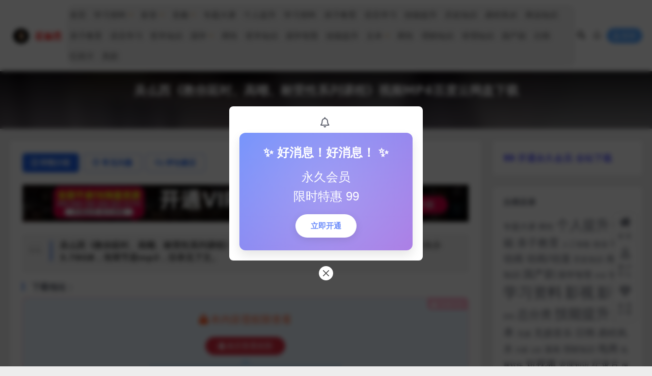

--- FILE ---
content_type: text/html; charset=UTF-8
request_url: https://www.xinliu.vip/5676.html
body_size: 13471
content:
<!DOCTYPE html>
<html lang="zh-Hans" data-bs-theme="light">
<head>
	<meta http-equiv="Content-Type" content="text/html; charset=UTF-8">
	<meta name="viewport" content="width=device-width, initial-scale=1">
	<link rel="profile" href="https://gmpg.org/xfn/11">
	<meta name='robots' content='index, follow, max-image-preview:large, max-snippet:-1, max-video-preview:-1' />

	<!-- This site is optimized with the Yoast SEO plugin v26.7 - https://yoast.com/wordpress/plugins/seo/ -->
	<title>吴么西《教你延时、高嘲、耐受性系列课程》视频MP4百度云网盘下载 - 花椒壳-愿您平安健康</title>
	<link rel="canonical" href="https://www.xinliu.vip/5676.html" />
	<meta property="og:locale" content="zh_CN" />
	<meta property="og:type" content="article" />
	<meta property="og:title" content="吴么西《教你延时、高嘲、耐受性系列课程》视频MP4百度云网盘下载 - 花椒壳-愿您平安健康" />
	<meta property="og:description" content="吴么西《教你延时、高嘲、耐受性系列课程》，已做压缩处理，百度网盘下载后解压使用，文件大小3.78GB，有两节是mp3，目录见下文。 下载地址： 吴么西《教你延时、高嘲、耐受性系列课程》简介： 吴么西《教你延时、高嘲、耐受性系列课程》目录：" />
	<meta property="og:url" content="https://www.xinliu.vip/5676.html" />
	<meta property="og:site_name" content="花椒壳-愿您平安健康" />
	<meta property="article:published_time" content="2022-06-21T14:09:57+00:00" />
	<meta property="article:modified_time" content="2024-09-01T06:22:44+00:00" />
	<meta property="og:image" content="https://www.xinliu.vip/wp-content/uploads/2022/06/1655820457-7f8fde674957713.jpg" />
	<meta property="og:image:width" content="476" />
	<meta property="og:image:height" content="297" />
	<meta property="og:image:type" content="image/jpeg" />
	<meta name="author" content="www.xinliu.vip" />
	<meta name="twitter:card" content="summary_large_image" />
	<meta name="twitter:label1" content="作者" />
	<meta name="twitter:data1" content="www.xinliu.vip" />
	<script type="application/ld+json" class="yoast-schema-graph">{"@context":"https://schema.org","@graph":[{"@type":"Article","@id":"https://www.xinliu.vip/5676.html#article","isPartOf":{"@id":"https://www.xinliu.vip/5676.html"},"author":{"name":"www.xinliu.vip","@id":"https://www.xinliu.vip/#/schema/person/5d49f02881c6ce118aede45533d6c671"},"headline":"吴么西《教你延时、高嘲、耐受性系列课程》视频MP4百度云网盘下载","datePublished":"2022-06-21T14:09:57+00:00","dateModified":"2024-09-01T06:22:44+00:00","mainEntityOfPage":{"@id":"https://www.xinliu.vip/5676.html"},"wordCount":32,"commentCount":0,"publisher":{"@id":"https://www.xinliu.vip/#/schema/person/5d49f02881c6ce118aede45533d6c671"},"image":{"@id":"https://www.xinliu.vip/5676.html#primaryimage"},"thumbnailUrl":"https://www.xinliu.vip/wp-content/uploads/2022/06/1655820457-7f8fde674957713.jpg","keywords":["吴么西《教你延时","耐受性系列课程》","高嘲"],"articleSection":["两性"],"inLanguage":"zh-Hans","potentialAction":[{"@type":"CommentAction","name":"Comment","target":["https://www.xinliu.vip/5676.html#respond"]}]},{"@type":"WebPage","@id":"https://www.xinliu.vip/5676.html","url":"https://www.xinliu.vip/5676.html","name":"吴么西《教你延时、高嘲、耐受性系列课程》视频MP4百度云网盘下载 - 花椒壳-愿您平安健康","isPartOf":{"@id":"https://www.xinliu.vip/#website"},"primaryImageOfPage":{"@id":"https://www.xinliu.vip/5676.html#primaryimage"},"image":{"@id":"https://www.xinliu.vip/5676.html#primaryimage"},"thumbnailUrl":"https://www.xinliu.vip/wp-content/uploads/2022/06/1655820457-7f8fde674957713.jpg","datePublished":"2022-06-21T14:09:57+00:00","dateModified":"2024-09-01T06:22:44+00:00","breadcrumb":{"@id":"https://www.xinliu.vip/5676.html#breadcrumb"},"inLanguage":"zh-Hans","potentialAction":[{"@type":"ReadAction","target":["https://www.xinliu.vip/5676.html"]}]},{"@type":"ImageObject","inLanguage":"zh-Hans","@id":"https://www.xinliu.vip/5676.html#primaryimage","url":"https://www.xinliu.vip/wp-content/uploads/2022/06/1655820457-7f8fde674957713.jpg","contentUrl":"https://www.xinliu.vip/wp-content/uploads/2022/06/1655820457-7f8fde674957713.jpg","width":476,"height":297,"caption":"吴么西《教你延时、高嘲、耐受性系列课程》"},{"@type":"BreadcrumbList","@id":"https://www.xinliu.vip/5676.html#breadcrumb","itemListElement":[{"@type":"ListItem","position":1,"name":"首页","item":"https://www.xinliu.vip/"},{"@type":"ListItem","position":2,"name":"吴么西《教你延时、高嘲、耐受性系列课程》视频MP4百度云网盘下载"}]},{"@type":"WebSite","@id":"https://www.xinliu.vip/#website","url":"https://www.xinliu.vip/","name":"花椒壳-愿您平安健康","description":"花椒壳资源网","publisher":{"@id":"https://www.xinliu.vip/#/schema/person/5d49f02881c6ce118aede45533d6c671"},"potentialAction":[{"@type":"SearchAction","target":{"@type":"EntryPoint","urlTemplate":"https://www.xinliu.vip/?s={search_term_string}"},"query-input":{"@type":"PropertyValueSpecification","valueRequired":true,"valueName":"search_term_string"}}],"inLanguage":"zh-Hans"},{"@type":["Person","Organization"],"@id":"https://www.xinliu.vip/#/schema/person/5d49f02881c6ce118aede45533d6c671","name":"www.xinliu.vip","image":{"@type":"ImageObject","inLanguage":"zh-Hans","@id":"https://www.xinliu.vip/#/schema/person/image/","url":"https://www.xinliu.vip/wp-content/uploads/2024/09/1727533939-96d6f2e7e1f705a.webp","contentUrl":"https://www.xinliu.vip/wp-content/uploads/2024/09/1727533939-96d6f2e7e1f705a.webp","width":430,"height":128,"caption":"www.xinliu.vip"},"logo":{"@id":"https://www.xinliu.vip/#/schema/person/image/"},"sameAs":["http://www.xinliu.vip"],"url":"https://www.xinliu.vip/author/bd5809bec8a3d1a1"}]}</script>
	<!-- / Yoast SEO plugin. -->


<meta name="keywords" content="教你延时、高嘲、耐受性系列课程">
<meta name="description" content="吴么西《教你延时、高嘲、耐受性系列课程》，已做压缩处理，百度网盘下载后解压使用，文件大小3.78GB，有两节是mp3">
<link href="https://www.xinliu.vip/wp-content/uploads/2024/09/1727533938-7b5c2c8da16ad68.webp" rel="icon">
<style id='wp-img-auto-sizes-contain-inline-css'>
img:is([sizes=auto i],[sizes^="auto," i]){contain-intrinsic-size:3000px 1500px}
/*# sourceURL=wp-img-auto-sizes-contain-inline-css */
</style>
<link rel='stylesheet' id='csf-fa5-css' href='https://www.xinliu.vip/wp-content/themes/ripro-v5/assets/css/font-awesome/css/all.min.css?ver=5.15.4' media='all' />
<link rel='stylesheet' id='csf-fa5-v4-shims-css' href='https://www.xinliu.vip/wp-content/themes/ripro-v5/assets/css/font-awesome/css/v4-shims.min.css?ver=5.15.4' media='all' />
<link rel='stylesheet' id='main-css' href='https://www.xinliu.vip/wp-content/themes/ripro-v5/assets/css/main.min.css?ver=9.4' media='all' />
<script src="https://www.xinliu.vip/wp-content/themes/ripro-v5/assets/js/jquery.min.js?ver=3.6.0" id="jquery-js"></script>
<link rel='shortlink' href='https://www.xinliu.vip/?p=5676' />
<style type="text/css">
@media (min-width: 1200px){ .container-xl, .container-lg, .container-md, .container-sm, .container { max-width: 1265px; } }.entry-header .entry-meta>span+span{display:none;}.hero-shop-warp .info-box .down-info{display:none;}.article-content .post-note{border:1px dashed red;border-width:2px;}.entry-footer .meta-date{display:none;}.entry-footer .meta-views{display:none;}.entry-media img,.entry-title,.meta-shhop-icon .fa-battery-full,.logo-wrapper,.infinite-scroll-button{transition:all 0.6s;}.entry-media img:hover{transform:scale(1.4);}.entry-title:hover{transform:scale(1.05);}.meta-shhop-icon .fa-battery-full:hover{cursor:pointer;transform:scale(1.4);}.logo-wrapper:hover{transform:scale(1.1);}.infinite-scroll-button:hover{transform:scale(1.4);cursor:s-resize !important;}.click-pay-post:hover{-webkit-animation-play-state:paused;-ms-animation-play-state:paused;animation-play-state:paused;}.click-pay-post{-webkit-animation-name:shake-hard;-ms-animation-name:shake-hard;animation-name:shake-hard;-webkit-animation-duration:3s;-ms-animation-duration:3s;animation-duration:3s;-webkit-animation-iteration-count:infinite;-ms-animation-iteration-count:infinite;animation-iteration-count:infinite;-webkit-animation-timing-function:ease-in-out;-ms-animation-timing-function:ease-in-out;animation-timing-function:ease-in-out;-webkit-animation-delay:0s;-ms-animation-delay:0s;animation-delay:0s;-webkit-animation-play-state:running;-ms-animation-play-state:running;animation-play-state:running;}.meta-comment,.meta-favnum{display:none;}.navbar .nav-list>.menu-item>a{margin:0px 5px;}.navbar .sep{margin:0;}.navbar .nav-list>.menu-item>a{line-height:40px;}.navbar{white-space:normal;height:140px;}.widget-area .widget{min-width:280px;}.module.search-bg .search-bg-overlay{background:#00000085 !important;}.site{overflow:hidden;}.rizhuti-v2-module-vip-price .row{justify-content:center;}.article-content .entry-share .share-author{display:none;}.module.search-bg .search-title{color:#fff;letter-spacing:0px;font-size:26px;color:yellow;}.module.search-bg .search-desc{margin-bottom:10px;font-weight:900;}.site-footer .footer-copyright{padding:20px 0;border-top:solid 1px #f0f4f5;display:none !important;}.header-gap{height:140px;}.navbar .login-btn.navbar-button{color:#fff;background-color:blue !important;font-weight:bold;}.ajax-signup-form .btn-link{color:blue;}.entry-footer{display:none;}.post-cms .cms_grid_box .entry-title{line-height:1;padding-bottom:0;font-size:16px;}.post-cms .entry-title a{background:none;}.post-cms .cms_grid_box{height:100%;min-height:250px;}.post-cms .cms_grid_box,.post-cms>.cms_grid_list,.posts-wrapper .post-list,.posts-wrapper .post-grid,.carousel .post-grid{box-shadow:0 2.8px 2.2px rgba(0,0,0,0.034),0 6.7px 5.3px rgba(0,0,0,0.048),0 12.5px 10px rgba(0,0,0,0.06),0 22.3px 17.9px rgba(0,0,0,0.072),0 41.8px 33.4px rgba(0,0,0,0.086),0 100px 80px rgba(0,0,0,0.12);}.owl .owl-stage-outer{border-radius:5px;box-shadow:inset 0px -5px 17px 0px rgba(0,0,0,0.6);}.cms_grid_list{border-radius:1rem;padding-top:10px;}.nav-list{background:rgb(111 110 110 / 10%);border-radius:15px;padding-left:10px;}.navbar-transition .navbar .menu-item>a{color:#fff;}.navbar .menu-item.menu-item-has-children>a:after{color:burlywood;}@media (max-width:991px){.navbar,.header-gap{height:60px;}}.meta-category-dot>a{color:blue;font-size:16px;}.meta-category-dot>a+a{margin-left:20px;}.entry-excerpt{color:#5e5c5c;}.btn-info{color:#fff;background-color:#005eff;border-color:#005eff;font-weight:bold;}.post-cms .cms_grid_list .post-grid .entry-wrapper .entry-title a{font-size:16px;ine-height:25px;}.post-cms .cms_grid_box .entry-title a{line-height:25px;}.navbar .nav-list {white-space: normal;}.home-search-box .search-title {color: yellow;}.navbar .nav-list .sub-menu .menu-item>a{word-break: keep-all;}.navbar .nav-list .sub-menu .menu-item>a:hover {color: red;}
</style><style type="text/css">.heading{width:20花椒壳;}.heading{width:0.N折;}.heading{width:3个;}</style><link rel="icon" href="https://www.xinliu.vip/wp-content/uploads/2024/09/1727533989-98fb2cae627529b-32x32.webp" sizes="32x32" />
<link rel="icon" href="https://www.xinliu.vip/wp-content/uploads/2024/09/1727533989-98fb2cae627529b-192x192.webp" sizes="192x192" />
<link rel="apple-touch-icon" href="https://www.xinliu.vip/wp-content/uploads/2024/09/1727533989-98fb2cae627529b-180x180.webp" />
<meta name="msapplication-TileImage" content="https://www.xinliu.vip/wp-content/uploads/2024/09/1727533989-98fb2cae627529b-270x270.webp" />
</head>

<body class="wp-singular post-template-default single single-post postid-5676 single-format-standard wp-theme-ripro-v5">


<header class="site-header">

    <div class="container"> <!-- container-fluid px-lg-5 -->
	    <div class="navbar">
	      <!-- logo -->
	      <div class="logo-wrapper">
<a rel="nofollow noopener noreferrer" href="https://www.xinliu.vip/"><img class="logo regular" data-light="https://www.xinliu.vip/wp-content/uploads/2024/09/1727533939-96d6f2e7e1f705a.webp" data-dark="https://www.xinliu.vip/wp-content/uploads/2024/09/1727533939-96d6f2e7e1f705a.webp" src="https://www.xinliu.vip/wp-content/uploads/2024/09/1727533939-96d6f2e7e1f705a.webp" alt="花椒壳-愿您平安健康"></a></div>

	      <div class="sep"></div>
	      
	      <nav class="main-menu d-none d-lg-block">
	        <ul id="header-navbar" class="nav-list"><li class="menu-item"><a href="https://www.xinliu.vip">首页</a></li>
<li class="menu-item menu-item-has-children"><a href="https://www.xinliu.vip/%e5%85%a8%e9%83%a8/%e5%ad%a6%e4%b9%a0%e8%b5%84%e6%96%99">学习资料</a>
<ul class="sub-menu">
	<li class="menu-item"><a href="https://www.xinliu.vip/%e5%85%a8%e9%83%a8/%e4%b8%aa%e4%ba%ba%e6%8f%90%e5%8d%87">个人提升</a></li>
	<li class="menu-item"><a href="https://www.xinliu.vip/%e5%85%a8%e9%83%a8/%e4%ba%b2%e5%ad%90%e6%95%99%e8%82%b2">亲子教育</a></li>
	<li class="menu-item"><a href="https://www.xinliu.vip/%e5%85%a8%e9%83%a8/%e6%8a%80%e8%83%bd%e6%8f%90%e5%8d%87">技能提升</a></li>
	<li class="menu-item"><a href="https://www.xinliu.vip/%e5%85%a8%e9%83%a8/%e8%af%ad%e8%a8%80%e5%ad%a6%e4%b9%a0">语言学习</a></li>
	<li class="menu-item"><a href="https://www.xinliu.vip/%e5%85%a8%e9%83%a8/%e7%90%86%e8%b4%a2%e7%9f%a5%e8%af%86">理财知识</a></li>
	<li class="menu-item"><a href="https://www.xinliu.vip/%e5%85%a8%e9%83%a8/%e7%94%b5%e5%95%86">电商</a></li>
</ul>
</li>
<li class="menu-item menu-item-has-children"><a href="https://www.xinliu.vip/%e5%85%a8%e9%83%a8/%e5%bd%b1%e9%9f%b3">影音</a>
<ul class="sub-menu">
	<li class="menu-item menu-item-has-children"><a href="https://www.xinliu.vip/%e5%85%a8%e9%83%a8/%e5%bd%b1%e9%9f%b3/%e5%bd%b1%e8%a7%86">影视</a>
	<ul class="sub-menu">
		<li class="menu-item"><a href="https://www.xinliu.vip/%e5%85%a8%e9%83%a8/%e5%bd%b1%e9%9f%b3/%e5%bd%b1%e8%a7%86/%e5%9b%bd%e4%ba%a7%e5%89%a7">国产剧</a></li>
		<li class="menu-item"><a href="https://www.xinliu.vip/%e5%85%a8%e9%83%a8/%e5%bd%b1%e9%9f%b3/%e5%bd%b1%e8%a7%86/%e7%be%8e%e5%89%a7">美剧</a></li>
		<li class="menu-item menu-item-has-children"><a href="https://www.xinliu.vip/%e5%85%a8%e9%83%a8/%e5%bd%b1%e9%9f%b3/%e5%bd%b1%e8%a7%86/%e5%8a%a8%e7%94%bb-%e5%8a%a8%e6%bc%ab">动画/动漫</a>
		<ul class="sub-menu">
			<li class="menu-item"><a href="https://www.xinliu.vip/%e5%85%a8%e9%83%a8/%e5%bd%b1%e9%9f%b3/%e5%bd%b1%e8%a7%86/%e5%8a%a8%e6%bc%ab">动漫</a></li>
			<li class="menu-item"><a href="https://www.xinliu.vip/%e5%85%a8%e9%83%a8/%e5%bd%b1%e9%9f%b3/%e5%bd%b1%e8%a7%86/%e5%8a%a8%e7%94%bb">动画</a></li>
		</ul>
</li>
		<li class="menu-item"><a href="https://www.xinliu.vip/%e5%85%a8%e9%83%a8/%e5%bd%b1%e9%9f%b3/%e5%bd%b1%e8%a7%86/%e5%8d%b0%e5%ba%a6">印度</a></li>
		<li class="menu-item"><a href="https://www.xinliu.vip/%e5%85%a8%e9%83%a8/%e5%bd%b1%e9%9f%b3/%e5%bd%b1%e8%a7%86/%e5%be%b7%e5%89%a7">德剧</a></li>
		<li class="menu-item"><a href="https://www.xinliu.vip/%e5%85%a8%e9%83%a8/%e5%bd%b1%e9%9f%b3/%e5%bd%b1%e8%a7%86/%e6%97%a5%e9%9f%a9">日韩</a></li>
		<li class="menu-item"><a href="https://www.xinliu.vip/%e5%85%a8%e9%83%a8/%e5%bd%b1%e9%9f%b3/%e5%bd%b1%e8%a7%86/%e6%b3%95%e5%9b%bd">法国</a></li>
		<li class="menu-item"><a href="https://www.xinliu.vip/%e5%85%a8%e9%83%a8/%e5%bd%b1%e9%9f%b3/%e5%bd%b1%e8%a7%86/%e6%bc%94%e5%94%b1%e4%bc%9a">演唱会</a></li>
		<li class="menu-item"><a href="https://www.xinliu.vip/%e5%85%a8%e9%83%a8/%e5%bd%b1%e9%9f%b3/%e5%bd%b1%e8%a7%86/%e7%91%9e%e5%85%b8">瑞典</a></li>
		<li class="menu-item"><a href="https://www.xinliu.vip/%e5%85%a8%e9%83%a8/%e5%bd%b1%e9%9f%b3/%e5%bd%b1%e8%a7%86/%e7%ba%aa%e5%bd%95%e7%89%87">纪录片</a></li>
		<li class="menu-item"><a href="https://www.xinliu.vip/%e5%85%a8%e9%83%a8/%e5%bd%b1%e9%9f%b3/%e5%bd%b1%e8%a7%86/%e7%bb%bc%e8%89%ba">综艺</a></li>
		<li class="menu-item"><a href="https://www.xinliu.vip/%e5%85%a8%e9%83%a8/%e5%bd%b1%e9%9f%b3/%e5%bd%b1%e8%a7%86/%e8%8b%b1%e5%89%a7">英剧</a></li>
		<li class="menu-item"><a href="https://www.xinliu.vip/%e5%85%a8%e9%83%a8/%e5%bd%b1%e9%9f%b3/%e5%bd%b1%e8%a7%86/%e8%a5%bf%e7%8f%ad%e7%89%99">西班牙</a></li>
	</ul>
</li>
</ul>
</li>
<li class="menu-item menu-item-has-children"><a href="https://www.xinliu.vip/%e5%85%a8%e9%83%a8/%e5%bd%b1%e9%9f%b3/%e9%9f%b3%e9%a2%91">音频</a>
<ul class="sub-menu">
	<li class="menu-item"><a href="https://www.xinliu.vip/%e5%85%a8%e9%83%a8/%e5%bd%b1%e9%9f%b3/%e9%9f%b3%e9%a2%91/%e6%97%a0%e6%8d%9f%e9%9f%b3%e4%b9%90">无损音乐</a></li>
</ul>
</li>
<li class="menu-item"><a href="https://www.xinliu.vip/%e5%85%a8%e9%83%a8/%e4%b8%93%e9%a2%98%e5%a4%a7%e8%af%be">专题大课</a></li>
<li class="menu-item"><a href="https://www.xinliu.vip/%e5%85%a8%e9%83%a8/%e4%b8%aa%e4%ba%ba%e6%8f%90%e5%8d%87">个人提升</a></li>
<li class="menu-item"><a href="https://www.xinliu.vip/%e5%85%a8%e9%83%a8/%e5%ad%a6%e4%b9%a0%e8%b5%84%e6%96%99">学习资料</a></li>
<li class="menu-item"><a href="https://www.xinliu.vip/%e5%85%a8%e9%83%a8/%e4%ba%b2%e5%ad%90%e6%95%99%e8%82%b2">亲子教育</a></li>
<li class="menu-item"><a href="https://www.xinliu.vip/%e5%85%a8%e9%83%a8/%e8%af%ad%e8%a8%80%e5%ad%a6%e4%b9%a0">语言学习</a></li>
<li class="menu-item"><a href="https://www.xinliu.vip/%e5%85%a8%e9%83%a8/%e6%8a%80%e8%83%bd%e6%8f%90%e5%8d%87">技能提升</a></li>
<li class="menu-item"><a href="https://www.xinliu.vip/%e5%85%a8%e9%83%a8/%e5%8e%86%e5%8f%b2%e7%9f%a5%e8%af%86">历史知识</a></li>
<li class="menu-item"><a href="https://www.xinliu.vip/%e5%85%a8%e9%83%a8/%e6%98%93%e7%bb%8f%e9%a3%8e%e6%b0%b4">易经风水</a></li>
<li class="menu-item"><a href="https://www.xinliu.vip/%e5%85%a8%e9%83%a8/%e5%95%86%e4%b8%9a%e7%9f%a5%e8%af%86">商业知识</a></li>
<li class="menu-item"><a href="https://www.xinliu.vip/%e5%85%a8%e9%83%a8/%e4%ba%b2%e5%ad%90%e6%95%99%e8%82%b2">亲子教育</a></li>
<li class="menu-item"><a href="https://www.xinliu.vip/%e5%85%a8%e9%83%a8/%e8%af%ad%e8%a8%80%e5%ad%a6%e4%b9%a0">语言学习</a></li>
<li class="menu-item"><a href="https://www.xinliu.vip/%e5%85%a8%e9%83%a8/%e5%93%b2%e5%ad%a6%e7%9f%a5%e8%af%86">哲学知识</a></li>
<li class="menu-item menu-item-has-children"><a href="https://www.xinliu.vip/all/%e5%9b%bd%e5%ad%a6">国学</a>
<ul class="sub-menu">
	<li class="menu-item"><a href="https://www.xinliu.vip/%e5%85%a8%e9%83%a8/%e5%9b%bd%e5%ad%a6%e6%99%ba%e6%85%a7">国学智慧</a></li>
	<li class="menu-item"><a href="https://www.xinliu.vip/%e5%85%a8%e9%83%a8/%e6%98%93%e7%bb%8f%e9%a3%8e%e6%b0%b4">易经风水</a></li>
</ul>
</li>
<li class="menu-item"><a href="https://www.xinliu.vip/%e5%85%a8%e9%83%a8/%e4%b8%a4%e6%80%a7">两性</a></li>
<li class="menu-item"><a href="https://www.xinliu.vip/%e5%85%a8%e9%83%a8/%e5%93%b2%e5%ad%a6%e7%9f%a5%e8%af%86">哲学知识</a></li>
<li class="menu-item"><a href="https://www.xinliu.vip/%e5%85%a8%e9%83%a8/%e5%9b%bd%e5%ad%a6%e6%99%ba%e6%85%a7">国学智慧</a></li>
<li class="menu-item"><a href="https://www.xinliu.vip/%e5%85%a8%e9%83%a8/%e6%8a%80%e8%83%bd%e6%8f%90%e5%8d%87">技能提升</a></li>
<li class="menu-item menu-item-has-children"><a href="https://www.xinliu.vip/%e5%85%a8%e9%83%a8/%e6%96%87%e6%9c%ac">文本</a>
<ul class="sub-menu">
	<li class="menu-item"><a href="https://www.xinliu.vip/%e5%85%a8%e9%83%a8/%e6%96%87%e6%9c%ac/%e6%bc%ab%e7%94%bb">漫画</a></li>
	<li class="menu-item"><a href="https://www.xinliu.vip/%e5%85%a8%e9%83%a8/%e6%96%87%e6%9c%ac/%e4%b9%a6%e7%b1%8d">书籍</a></li>
	<li class="menu-item"><a href="https://www.xinliu.vip/%e5%85%a8%e9%83%a8/%e6%96%87%e6%9c%ac/%e5%b0%8f%e8%af%b4">小说</a></li>
</ul>
</li>
<li class="menu-item"><a href="https://www.xinliu.vip/%e5%85%a8%e9%83%a8/%e4%b8%a4%e6%80%a7">两性</a></li>
<li class="menu-item"><a href="https://www.xinliu.vip/%e5%85%a8%e9%83%a8/%e7%90%86%e8%b4%a2%e7%9f%a5%e8%af%86">理财知识</a></li>
<li class="menu-item"><a href="https://www.xinliu.vip/%e5%85%a8%e9%83%a8/%e7%ae%a1%e7%90%86%e7%9f%a5%e8%af%86">管理知识</a></li>
<li class="menu-item"><a href="https://www.xinliu.vip/%e5%85%a8%e9%83%a8/%e5%bd%b1%e9%9f%b3/%e5%bd%b1%e8%a7%86/%e5%9b%bd%e4%ba%a7%e5%89%a7">国产剧</a></li>
<li class="menu-item"><a href="https://www.xinliu.vip/%e5%85%a8%e9%83%a8/%e5%bd%b1%e9%9f%b3/%e5%bd%b1%e8%a7%86/%e6%97%a5%e9%9f%a9">日韩</a></li>
<li class="menu-item"><a href="https://www.xinliu.vip/%e5%85%a8%e9%83%a8/%e5%bd%b1%e9%9f%b3/%e5%bd%b1%e8%a7%86/%e7%ba%aa%e5%bd%95%e7%89%87">纪录片</a></li>
<li class="menu-item"><a href="https://www.xinliu.vip/%e5%85%a8%e9%83%a8/%e5%bd%b1%e9%9f%b3/%e5%bd%b1%e8%a7%86/%e7%be%8e%e5%89%a7">美剧</a></li>
</ul>	      </nav>
	      
	      <div class="actions">
	        


	<span class="action-btn toggle-search" rel="nofollow noopener noreferrer" title="站内搜索"><i class="fas fa-search"></i></span>

	<span class="action-btn toggle-notify" rel="nofollow noopener noreferrer" title="网站公告"><i class="fa fa-bell-o"></i></span>



	<a class="action-btn login-btn btn-sm btn" rel="nofollow noopener noreferrer" href="https://www.xinliu.vip/login?redirect_to=https%3A%2F%2Fwww.xinliu.vip%2F5676.html"><i class="far fa-user me-1"></i>登录</a>


	        <div class="burger d-flex d-lg-none"><i class="fas fa-bars"></i></div>
	      </div>

	      	      <div class="navbar-search">
<div class="search-form">
    <form method="get" action="https://www.xinliu.vip/">
        
        <div class="search-fields">
          <input type="text" class="" placeholder="输入关键词 回车..." autocomplete="off" value="" name="s" required="required">
          <button title="点击搜索" type="submit"><i class="fas fa-search"></i></button>
      </div>
  </form>
</div>
</div>
		  	      
	    </div>
    </div>

</header>

<div class="header-gap"></div>


<!-- **************** MAIN CONTENT START **************** -->
<main>
	


<div class="archive-hero post-hero text-center">
    <div class="archive-hero-bg lazy" data-bg="https://www.xinliu.vip/wp-content/uploads/2022/06/1655820457-7f8fde674957713-300x200.jpg"></div>
    <div class="container py-3 py-md-4">
    	<div class="article-header mb-0">
			<h1 class="post-title mb-2 mb-lg-3">吴么西《教你延时、高嘲、耐受性系列课程》视频MP4百度云网盘下载</h1>			<div class="article-meta">
				
	<span class="meta-cat-dot"><i class="far fa-folder me-1"></i><a href="https://www.xinliu.vip/%e5%85%a8%e9%83%a8/%e4%b8%a4%e6%80%a7">两性</a></span>






	<span class="meta-edit"></span></span>
			</div>
		</div>
    </div>
</div>

<div class="container mt-2 mt-sm-4">
	<div class="row g-2 g-md-3 g-lg-4">

		<div class="content-wrapper col-md-12 col-lg-9" data-sticky-content>
			<div class="card">

				
				
				
				

<div class="single-content-nav">
  <ul class="nav nav-pills" id="pills-tab" role="tablist">

    <li class="nav-item" role="presentation">
      <a class="nav-link active" id="pills-details-tab" data-toggle="pill" href="#pills-details" role="tab" aria-controls="pills-details" aria-selected="true"><i class="far fa-file-alt me-1"></i>详情介绍</a>
    </li>

        <li class="nav-item" role="presentation">
      <a class="nav-link" id="pills-faq-tab" data-toggle="pill" href="#pills-faq" role="tab" aria-controls="pills-faq" aria-selected="false"><i class="far fa-question-circle me-1"></i>常见问题</a>
    </li>
    
        <li class="nav-item" role="presentation">
      <a class="nav-link" id="pills-comments-tab" data-toggle="pill" href="#pills-comments" role="tab" aria-controls="pills-comments" aria-selected="false"><i class="fa fa-comments-o me-1"></i>评论建议</a>
    </li>
        
  </ul>
</div>


<div class="tab-content" id="pills-tabContent">
	<div class="tab-pane fade show active" id="pills-details" role="tabpanel" aria-labelledby="pills-details-tab">
		<div class="site-addswarp pc top"><a href="https://www.xinliu.vip/vip-prices" target="_blank" rel="nofollow noopener noreferrer" data-toggle="tooltip" data-html="true" title=""><img src="https://www.xinliu.vip/wp-content/uploads/2025/10/ba5d34f756fe98a.webp" style=" width: 100%; " alt="开通VIP会员"></a></div>
		<article class="post-content post-5676 post type-post status-publish format-standard has-post-thumbnail hentry category-864 tag-1482 tag-1484 tag-1483" >
			<blockquote>
<h3>吴么西《教你延时、高嘲、耐受性系列课程》，已做压缩处理，百度网盘下载后解压使用，文件大小3.78GB，有两节是mp3，目录见下文。</h3>
</blockquote>
<h3>下载地址：</h3>



<div class="ri-hide-warp">
			<span class="hide-msg"><i class="fas fa-lock me-1"></i>隐藏内容</span>
		<div class="hide-buy-warp">
					<div class="buy-title"><i class="fas fa-lock me-1"></i>本内容需权限查看</div>
			<div class="buy-btns">
			                <button class="btn btn-danger px-4 rounded-pill js-pay-action" data-id="5676" data-type="1" data-info=""><i class="fab fa-shopify me-1"></i>购买查看权限</button>
            			</div>

			<div class="buy-desc">

				<ul class="prices-info">
				<li class="price-item no">普通会员: <span><i class="fas fas fa-fire me-1"></i>20花椒壳</span></li><li class="price-item vip">体验会员: <span>免费</span></li><li class="price-item boosvip">永久会员: <span>免费</span></li>				</ul>

			</div>

			<div class="buy-count"><i class="fab fa-hotjar me-1"></i>已有<span>3</span>人解锁查看</div>		
		</div>

	</div>


<h3>吴么西《教你延时、高嘲、耐受性系列课程》简介：</h3>
<p><img fetchpriority="high" decoding="async" width="476" height="297" class="alignnone size-full wp-image-5677" src="https://www.xinliu.vip/wp-content/uploads/2022/06/1655820457-7f8fde674957713.jpg" alt="吴么西《教你延时、高嘲、耐受性系列课程》"   /></p>
<h3>吴么西《教你延时、高嘲、耐受性系列课程》目录：</h3>
<p>ai ai的十大误区.mp4</p>
<p>ru房抚摸.mp4</p>
<p>避孕知识大全.mp4</p>
<p>初夜攻略.mp4</p>
<p>丁丁操（基础版).mp4</p>
<p>延。时一门技术活.mp4</p>
<p>耐受性脱敏训练.mp4</p>
<p>女性糕潮的真相.mp4</p>
<p>如何打造积极和谐的两性关系.mp4</p>
<p>如何通过锻炼让你雄风不减.mp4</p>
<p>身体的欲望地图.mp4</p>
<p>性伴侣冷淡，怎么办.mp4</p>
<p>发现自己硬不起来.mp3</p>
<p>前列腺健康保健.mp3</p>
<p>&nbsp;</p>
<p>吴么西 系统</p>

			<div class="entry-copyright">
	<i class="fas fa-info-circle me-1"></i>———下载必看———<br />
1、无特殊说明【优先使用文件中的解压密码】，如果不能解压，请联系客服，备注资源和问题。<br />
2、部分压缩为part1、part2 / 001、002类型 需要全部下载到电脑才能解压，文件大小以实际为准。<br />
3、解压工具推荐：windows电脑端推荐使用bandizip（最新版），苹果电脑端推荐使用KEKA，不要在手机上解压。<br />
4、关于下载和转存：下载速度慢或需要网盘会员的，请开通网盘VIP会员下载，本站不提供网盘VIP账号，请自重。<br />
5、关于字幕和声音：MKV的影视资源都是内封字幕音轨，网盘播放是无法解析的，下载到本地电脑用potplayer，手机用QQ影音播放。<br />
6、网站资源均通过互联网公开合法渠道获取，仅供阅读测试，请在下载后24小时内删除，谢谢合作！<br />
7、版权归作者或出版社方所有，本站不对涉及的版权问题负法律责任。若版权方认为本站侵权，请联系客服处理。<br />
8、资源有问题请加客服微信 huajiaoke1 ，发资料名+问题，我们会及时重新补发</div>
		</article>

		
		
<div class="entry-tags">
	<i class="fas fa-tags me-1"></i>
			<a href="https://www.xinliu.vip/tag/%e5%90%b4%e4%b9%88%e8%a5%bf%e3%80%8a%e6%95%99%e4%bd%a0%e5%bb%b6%e6%97%b6" rel="tag">吴么西《教你延时</a>
			<a href="https://www.xinliu.vip/tag/%e8%80%90%e5%8f%97%e6%80%a7%e7%b3%bb%e5%88%97%e8%af%be%e7%a8%8b%e3%80%8b" rel="tag">耐受性系列课程》</a>
			<a href="https://www.xinliu.vip/tag/%e9%ab%98%e5%98%b2" rel="tag">高嘲</a>
	</div>
		
<div class="entry-social">

	<div class="row mt-2 mt-lg-3">
		
		<div class="col">
					</div>

		<div class="col-auto">
			
						<a class="btn btn-sm btn-info-soft post-share-btn" href="javascript:void(0);"><i class="fas fa-share-alt me-1"></i>分享</a>
			
			
			
		</div>
	</div>

</div>	</div>


		<div class="tab-pane fade" id="pills-faq" role="tabpanel" aria-labelledby="pills-faq-tab">
	
	    <ol class="list-group list-group-numbered">
		  		  	<li class="list-group-item list-group-item-info d-flex justify-content-between align-items-start">
			    <div class="ms-2 me-auto">
			      <div class="fw-bold">免费下载或者VIP会员资源能否直接商用？</div>
			      <div class="text-muted">本站所有资源版权均属于原作者所有，这里所提供资源均只能用于参考学习用，请勿直接商用。若由于商用引起版权纠纷，一切责任均由使用者承担。更多说明请参考 VIP介绍。</div>
			    </div>
			</li>
	    		  	<li class="list-group-item list-group-item-info d-flex justify-content-between align-items-start">
			    <div class="ms-2 me-auto">
			      <div class="fw-bold">提示下载完但解压或打开不了？</div>
			      <div class="text-muted">最常见的情况是下载不完整: 可对比下载完压缩包的与网盘上的容量，若小于网盘提示的容量则是这个原因。这是浏览器下载的bug，建议用百度网盘软件或迅雷下载。 若排除这种情况，可在对应资源底部留言，或联络我们。</div>
			    </div>
			</li>
	    		  	<li class="list-group-item list-group-item-info d-flex justify-content-between align-items-start">
			    <div class="ms-2 me-auto">
			      <div class="fw-bold">找不到素材资源介绍文章里的示例图片？</div>
			      <div class="text-muted">对于会员专享、整站源码、程序插件、网站模板、网页模版等类型的素材，文章内用于介绍的图片通常并不包含在对应可供下载素材包内。这些相关商业图片需另外购买，且本站不负责(也没有办法)找到出处。 同样地一些字体文件也是这种情况，但部分素材会在素材包内有一份字体下载链接清单。</div>
			    </div>
			</li>
	    		  	<li class="list-group-item list-group-item-info d-flex justify-content-between align-items-start">
			    <div class="ms-2 me-auto">
			      <div class="fw-bold">付款后无法显示下载地址或者无法查看内容？</div>
			      <div class="text-muted">如果您已经成功付款但是网站没有弹出成功提示，请联系站长提供付款信息为您处理</div>
			    </div>
			</li>
	    		  	<li class="list-group-item list-group-item-info d-flex justify-content-between align-items-start">
			    <div class="ms-2 me-auto">
			      <div class="fw-bold">购买该资源后，可以退款吗？</div>
			      <div class="text-muted">源码素材属于虚拟商品，具有可复制性，可传播性，一旦授予，不接受任何形式的退款、换货要求。请您在购买获取之前确认好 是您所需要的资源</div>
			    </div>
			</li>
	    		</ol>

	</div>
	
		<div class="tab-pane fade" id="pills-comments" role="tabpanel" aria-labelledby="pills-comments-tab">
	
<div id="comments" class="entry-comments">
	

	<h2 class="comments-title"><i class="fas fa-comment-dots me-1"></i>评论(0)</h2>

		<div id="respond" class="comment-respond">
		<h3 id="reply-title" class="comment-reply-title">提示：请文明发言 <small><a rel="nofollow" id="cancel-comment-reply-link" href="/5676.html#respond" style="display:none;">取消回复</a></small></h3><div class="d-flex align-content-center justify-content-center"><a rel="nofollow noopener noreferrer" href="https://www.xinliu.vip/login?redirect_to=https%3A%2F%2Fwww.xinliu.vip%2F5676.html" class="login-btn btn btn-sm btn-dark px-4 rounded-pill mb-5"><i class="far fa-user me-1"></i>登录后评论</a></div>	</div><!-- #respond -->
	


	

</div>
	</div>
	
</div>


			</div>
			
			

<div class="entry-navigation">
    <div class="row g-3">
                <div class="col-lg-6 col-12">
            <a class="entry-page-prev" href="https://www.xinliu.vip/5673.html" title="张一楠《你的销讲价值百万》视频MP4百度云网盘下载">
                <div class="entry-page-icon"><i class="fas fa-arrow-left"></i></div>
                <div class="entry-page-info">
                    <span class="d-block rnav">上一篇</span>
                    <div class="title">张一楠《你的销讲价值百万》视频MP4百度云网盘下载</div>
                </div>
            </a>
        </div>
                        <div class="col-lg-6 col-12">
            <a class="entry-page-next" href="https://www.xinliu.vip/5679.html" title="吴么西《持久训练》爱的更持久-视频MP4百度云网盘下载">
                <div class="entry-page-info">
                    <span class="d-block rnav">下一篇</span>
                    <div class="title">吴么西《持久训练》爱的更持久-视频MP4百度云网盘下载</div>
                </div>
                <div class="entry-page-icon"><i class="fas fa-arrow-right"></i></div>
            </a>
        </div>
            </div>
</div>			
			
<div class="related-posts">
   <h2 class="related-posts-title"><i class="fab fa-hive me-1"></i>相关文章</h2>
   <div class="row g-2 g-md-3 row-cols-2 row-cols-md-3 row-cols-lg-4">
    

	<div class="col">
		<article class="post-item item-grid">

			<div class="tips-badge position-absolute top-0 start-0 z-1 m-2">
				
				
			</div>
			

<div class="entry-media ratio ratio-3x2">
	<a target="_blank" class="media-img lazy bg-cover bg-center" href="https://www.xinliu.vip/5125.html" title="安太医《PC肌训练法》男性坚挺持久的秘诀培训课程讲座视频MP4百度云网盘下载" data-bg="https://www.xinliu.vip/wp-content/uploads/2022/04/1650421875-e8977efb5febcf1-300x200.jpg">

		
		<!-- 音视频缩略图 -->
		
	</a>
</div>			<div class="entry-wrapper">
									<div class="entry-cat-dot"><a href="https://www.xinliu.vip/%e5%85%a8%e9%83%a8/%e4%b8%a4%e6%80%a7">两性</a></div>
				
				<h2 class="entry-title">
					<a target="_blank" href="https://www.xinliu.vip/5125.html" title="安太医《PC肌训练法》男性坚挺持久的秘诀培训课程讲座视频MP4百度云网盘下载">安太医《PC肌训练法》男性坚挺持久的秘诀培训课程讲座视频MP4百度云网盘下载</a>
				</h2>

									<div class="entry-desc">安太医《PC肌训练法》培训课程讲座视频MP4百度云网盘下载，已做压缩处理，下载后...</div>
				
							</div>
		</article>
	</div>



	<div class="col">
		<article class="post-item item-grid">

			<div class="tips-badge position-absolute top-0 start-0 z-1 m-2">
				
				
			</div>
			

<div class="entry-media ratio ratio-3x2">
	<a target="_blank" class="media-img lazy bg-cover bg-center" href="https://www.xinliu.vip/10269.html" title="学习资料《两性关系中的通关秘籍》强者内核视频[MP4/2.9GB]云网盘下载" data-bg="https://www.xinliu.vip/wp-content/uploads/2024/04/1712284542-5a47b49cabbefe5-300x200.jpg">

		
		<!-- 音视频缩略图 -->
		
	</a>
</div>			<div class="entry-wrapper">
									<div class="entry-cat-dot"><a href="https://www.xinliu.vip/%e5%85%a8%e9%83%a8/%e4%b8%a4%e6%80%a7">两性</a> <a href="https://www.xinliu.vip/%e5%85%a8%e9%83%a8/%e5%ad%a6%e4%b9%a0%e8%b5%84%e6%96%99">学习资料</a></div>
				
				<h2 class="entry-title">
					<a target="_blank" href="https://www.xinliu.vip/10269.html" title="学习资料《两性关系中的通关秘籍》强者内核视频[MP4/2.9GB]云网盘下载">学习资料《两性关系中的通关秘籍》强者内核视频[MP4/2.9GB]云网盘下载</a>
				</h2>

									<div class="entry-desc">学习资料《两性关系中的通关秘籍》强者内核视频[MP4/2.9GB]云网盘下载，已...</div>
				
							</div>
		</article>
	</div>



	<div class="col">
		<article class="post-item item-grid">

			<div class="tips-badge position-absolute top-0 start-0 z-1 m-2">
				
				
			</div>
			

<div class="entry-media ratio ratio-3x2">
	<a target="_blank" class="media-img lazy bg-cover bg-center" href="https://www.xinliu.vip/4923.html" title="罗南希《好体位上天堂》培训课程视频MP4百度云网盘下载" data-bg="https://www.xinliu.vip/wp-content/uploads/2022/03/1647249336-c8a8ead932e2dd3-300x200.jpg">

		
		<!-- 音视频缩略图 -->
		
	</a>
</div>			<div class="entry-wrapper">
									<div class="entry-cat-dot"><a href="https://www.xinliu.vip/%e5%85%a8%e9%83%a8/%e4%b8%a4%e6%80%a7">两性</a></div>
				
				<h2 class="entry-title">
					<a target="_blank" href="https://www.xinliu.vip/4923.html" title="罗南希《好体位上天堂》培训课程视频MP4百度云网盘下载">罗南希《好体位上天堂》培训课程视频MP4百度云网盘下载</a>
				</h2>

									<div class="entry-desc">罗南希《好体位上天堂》培训课程视频MP4百度云网盘下载，已做压缩处理，下载后解压...</div>
				
							</div>
		</article>
	</div>



	<div class="col">
		<article class="post-item item-grid">

			<div class="tips-badge position-absolute top-0 start-0 z-1 m-2">
				
				
			</div>
			

<div class="entry-media ratio ratio-3x2">
	<a target="_blank" class="media-img lazy bg-cover bg-center" href="https://www.xinliu.vip/6419.html" title="吴小飘《15堂G点愉悦手册，打开高C新世界》百度云网盘下载" data-bg="https://www.xinliu.vip/wp-content/uploads/2022/10/1666045479-ae6ead79225ea5b-300x200.jpg">

		
		<!-- 音视频缩略图 -->
		
	</a>
</div>			<div class="entry-wrapper">
									<div class="entry-cat-dot"><a href="https://www.xinliu.vip/%e5%85%a8%e9%83%a8/%e4%b8%a4%e6%80%a7">两性</a></div>
				
				<h2 class="entry-title">
					<a target="_blank" href="https://www.xinliu.vip/6419.html" title="吴小飘《15堂G点愉悦手册，打开高C新世界》百度云网盘下载">吴小飘《15堂G点愉悦手册，打开高C新世界》百度云网盘下载</a>
				</h2>

									<div class="entry-desc">吴小飘《15堂G点愉悦手册，打开高C新世界》两性技巧，文件大小794.9 MB，...</div>
				
							</div>
		</article>
	</div>

    </div>
</div>

			
		</div>

		<div class="sidebar-wrapper col-md-12 col-lg-3 h-100" data-sticky>
			<div class="sidebar">
				<div id="block-2" class="widget widget_block"><a style="color: blue;font-size: 18px;"href="/vip-prices" title="99 开通永久会员 全站下载" target="_blank">99 开通永久会员 全站下载</a></div><div id="tag_cloud-2" class="widget widget_tag_cloud"><h5 class="widget-title">分类目录</h5><div class="tagcloud"><a href="https://www.xinliu.vip/%e5%85%a8%e9%83%a8/%e4%b8%93%e9%a2%98%e5%a4%a7%e8%af%be" class="tag-cloud-link tag-link-11 tag-link-position-1" style="font-size: 12.360655737705pt;" aria-label="专题大课 (47 项)">专题大课</a>
<a href="https://www.xinliu.vip/%e5%85%a8%e9%83%a8/%e4%b8%a4%e6%80%a7" class="tag-cloud-link tag-link-864 tag-link-position-2" style="font-size: 11.289617486339pt;" aria-label="两性 (34 项)">两性</a>
<a href="https://www.xinliu.vip/%e5%85%a8%e9%83%a8/%e4%b8%aa%e4%ba%ba%e6%8f%90%e5%8d%87" class="tag-cloud-link tag-link-50 tag-link-position-3" style="font-size: 19.781420765027pt;" aria-label="个人提升 (442 项)">个人提升</a>
<a href="https://www.xinliu.vip/%e5%85%a8%e9%83%a8/%e6%96%87%e6%9c%ac/%e4%b9%a6%e7%b1%8d" class="tag-cloud-link tag-link-366 tag-link-position-4" style="font-size: 15.879781420765pt;" aria-label="书籍 (138 项)">书籍</a>
<a href="https://www.xinliu.vip/%e5%85%a8%e9%83%a8/%e4%ba%b2%e5%ad%90%e6%95%99%e8%82%b2" class="tag-cloud-link tag-link-12 tag-link-position-5" style="font-size: 15.497267759563pt;" aria-label="亲子教育 (123 项)">亲子教育</a>
<a href="https://www.xinliu.vip/%e5%85%a8%e9%83%a8/%e5%ad%a6%e4%b9%a0%e8%b5%84%e6%96%99/%e4%ba%ba%e5%b7%a5%e6%99%ba%e8%83%bd" class="tag-cloud-link tag-link-3119 tag-link-position-6" style="font-size: 10.830601092896pt;" aria-label="人工智能 (29 项)">人工智能</a>
<a href="https://www.xinliu.vip/%e5%85%a8%e9%83%a8/%e5%88%9b%e4%b8%9a" class="tag-cloud-link tag-link-1472 tag-link-position-7" style="font-size: 10.907103825137pt;" aria-label="创业 (30 项)">创业</a>
<a href="https://www.xinliu.vip/%e5%85%a8%e9%83%a8/%e5%bd%b1%e9%9f%b3/%e5%bd%b1%e8%a7%86/%e5%8a%a8%e6%bc%ab" class="tag-cloud-link tag-link-1309 tag-link-position-8" style="font-size: 14.732240437158pt;" aria-label="动漫 (96 项)">动漫</a>
<a href="https://www.xinliu.vip/%e5%85%a8%e9%83%a8/%e5%bd%b1%e9%9f%b3/%e5%bd%b1%e8%a7%86/%e5%8a%a8%e7%94%bb" class="tag-cloud-link tag-link-1402 tag-link-position-9" style="font-size: 15.114754098361pt;" aria-label="动画 (108 项)">动画</a>
<a href="https://www.xinliu.vip/%e5%85%a8%e9%83%a8/%e5%bd%b1%e9%9f%b3/%e5%bd%b1%e8%a7%86/%e5%8a%a8%e7%94%bb-%e5%8a%a8%e6%bc%ab" class="tag-cloud-link tag-link-2383 tag-link-position-10" style="font-size: 14.808743169399pt;" aria-label="动画/动漫 (98 项)">动画/动漫</a>
<a href="https://www.xinliu.vip/%e5%85%a8%e9%83%a8/%e5%8e%86%e5%8f%b2%e7%9f%a5%e8%af%86" class="tag-cloud-link tag-link-132 tag-link-position-11" style="font-size: 11.595628415301pt;" aria-label="历史知识 (37 项)">历史知识</a>
<a href="https://www.xinliu.vip/%e5%85%a8%e9%83%a8/%e5%95%86%e4%b8%9a%e7%9f%a5%e8%af%86" class="tag-cloud-link tag-link-188 tag-link-position-12" style="font-size: 12.666666666667pt;" aria-label="商业知识 (51 项)">商业知识</a>
<a href="https://www.xinliu.vip/%e5%85%a8%e9%83%a8/%e5%bd%b1%e9%9f%b3/%e5%bd%b1%e8%a7%86/%e5%9b%bd%e4%ba%a7%e5%89%a7" class="tag-cloud-link tag-link-487 tag-link-position-13" style="font-size: 15.879781420765pt;" aria-label="国产剧 (138 项)">国产剧</a>
<a href="https://www.xinliu.vip/%e5%85%a8%e9%83%a8/%e5%9b%bd%e5%ad%a6%e6%99%ba%e6%85%a7" class="tag-cloud-link tag-link-695 tag-link-position-14" style="font-size: 12.437158469945pt;" aria-label="国学智慧 (48 项)">国学智慧</a>
<a href="https://www.xinliu.vip/%e5%85%a8%e9%83%a8/%e6%8a%80%e8%83%bd%e6%8f%90%e5%8d%87/%e5%a4%96%e8%b4%b8" class="tag-cloud-link tag-link-1490 tag-link-position-15" style="font-size: 8.5355191256831pt;" aria-label="外贸 (14 项)">外贸</a>
<a href="https://www.xinliu.vip/%e5%85%a8%e9%83%a8/%e5%ad%a6%e4%b9%a0%e8%b5%84%e6%96%99/%e5%ad%a6%e4%b8%9a" class="tag-cloud-link tag-link-1824 tag-link-position-16" style="font-size: 11.060109289617pt;" aria-label="学业 (31 项)">学业</a>
<a href="https://www.xinliu.vip/%e5%85%a8%e9%83%a8/%e5%ad%a6%e4%b9%a0%e8%b5%84%e6%96%99" class="tag-cloud-link tag-link-20 tag-link-position-17" style="font-size: 22pt;" aria-label="学习资料 (861 项)">学习资料</a>
<a href="https://www.xinliu.vip/%e5%85%a8%e9%83%a8/%e5%bd%b1%e9%9f%b3/%e5%bd%b1%e8%a7%86" class="tag-cloud-link tag-link-441 tag-link-position-18" style="font-size: 21.464480874317pt;" aria-label="影视 (732 项)">影视</a>
<a href="https://www.xinliu.vip/%e5%85%a8%e9%83%a8/%e5%bd%b1%e9%9f%b3" class="tag-cloud-link tag-link-440 tag-link-position-19" style="font-size: 21.311475409836pt;" aria-label="影音 (704 项)">影音</a>
<a href="https://www.xinliu.vip/%e5%85%a8%e9%83%a8/%e4%b8%aa%e4%ba%ba%e6%8f%90%e5%8d%87/%e6%80%9d%e7%bb%b4" class="tag-cloud-link tag-link-1559 tag-link-position-20" style="font-size: 8.5355191256831pt;" aria-label="思维 (14 项)">思维</a>
<a href="https://www.xinliu.vip/%e5%85%a8%e9%83%a8" class="tag-cloud-link tag-link-1 tag-link-position-21" style="font-size: 17.409836065574pt;" aria-label="总分类 (219 项)">总分类</a>
<a href="https://www.xinliu.vip/%e5%85%a8%e9%83%a8/%e6%8a%80%e8%83%bd%e6%8f%90%e5%8d%87" class="tag-cloud-link tag-link-206 tag-link-position-22" style="font-size: 20.24043715847pt;" aria-label="技能提升 (506 项)">技能提升</a>
<a href="https://www.xinliu.vip/%e5%85%a8%e9%83%a8/%e6%96%87%e6%9c%ac" class="tag-cloud-link tag-link-367 tag-link-position-23" style="font-size: 16.79781420765pt;" aria-label="文本 (179 项)">文本</a>
<a href="https://www.xinliu.vip/%e5%85%a8%e9%83%a8/%e5%bd%b1%e9%9f%b3/%e9%9f%b3%e9%a2%91/%e6%97%a0%e6%8d%9f" class="tag-cloud-link tag-link-2381 tag-link-position-24" style="font-size: 10.295081967213pt;" aria-label="无损 (25 项)">无损</a>
<a href="https://www.xinliu.vip/%e5%85%a8%e9%83%a8/%e5%bd%b1%e9%9f%b3/%e9%9f%b3%e9%a2%91/%e6%97%a0%e6%8d%9f%e9%9f%b3%e4%b9%90" class="tag-cloud-link tag-link-1506 tag-link-position-25" style="font-size: 14.349726775956pt;" aria-label="无损音乐 (87 项)">无损音乐</a>
<a href="https://www.xinliu.vip/%e5%85%a8%e9%83%a8/%e5%bd%b1%e9%9f%b3/%e5%bd%b1%e8%a7%86/%e6%97%a5%e9%9f%a9" class="tag-cloud-link tag-link-490 tag-link-position-26" style="font-size: 15.03825136612pt;" aria-label="日韩 (105 项)">日韩</a>
<a href="https://www.xinliu.vip/%e5%85%a8%e9%83%a8/%e6%98%93%e7%bb%8f%e9%a3%8e%e6%b0%b4" class="tag-cloud-link tag-link-633 tag-link-position-27" style="font-size: 14.120218579235pt;" aria-label="易经风水 (80 项)">易经风水</a>
<a href="https://www.xinliu.vip/%e5%85%a8%e9%83%a8/%e6%8a%80%e8%83%bd%e6%8f%90%e5%8d%87/%e6%b2%9f%e9%80%9a" class="tag-cloud-link tag-link-1495 tag-link-position-28" style="font-size: 9.1475409836066pt;" aria-label="沟通 (17 项)">沟通</a>
<a href="https://www.xinliu.vip/%e5%85%a8%e9%83%a8/%e5%bd%b1%e9%9f%b3/%e5%bd%b1%e8%a7%86/%e6%b3%95%e5%9b%bd" class="tag-cloud-link tag-link-1082 tag-link-position-29" style="font-size: 8pt;" aria-label="法国 (12 项)">法国</a>
<a href="https://www.xinliu.vip/%e5%85%a8%e9%83%a8/%e6%96%87%e6%9c%ac/%e6%bc%ab%e7%94%bb" class="tag-cloud-link tag-link-369 tag-link-position-30" style="font-size: 12.284153005464pt;" aria-label="漫画 (46 项)">漫画</a>
<a href="https://www.xinliu.vip/%e5%85%a8%e9%83%a8/%e7%90%86%e8%b4%a2%e7%9f%a5%e8%af%86" class="tag-cloud-link tag-link-124 tag-link-position-31" style="font-size: 12.131147540984pt;" aria-label="理财知识 (44 项)">理财知识</a>
<a href="https://www.xinliu.vip/%e5%85%a8%e9%83%a8/%e7%94%b5%e5%95%86" class="tag-cloud-link tag-link-1299 tag-link-position-32" style="font-size: 15.114754098361pt;" aria-label="电商 (109 项)">电商</a>
<a href="https://www.xinliu.vip/%e5%85%a8%e9%83%a8/%e6%8a%80%e8%83%bd%e6%8f%90%e5%8d%87/%e7%94%b5%e8%84%91%e8%bd%af%e4%bb%b6" class="tag-cloud-link tag-link-1612 tag-link-position-33" style="font-size: 9.6065573770492pt;" aria-label="电脑软件 (20 项)">电脑软件</a>
<a href="https://www.xinliu.vip/%e5%85%a8%e9%83%a8/%e6%8a%80%e8%83%bd%e6%8f%90%e5%8d%87/%e7%9f%ad%e8%a7%86%e9%a2%91" class="tag-cloud-link tag-link-1488 tag-link-position-34" style="font-size: 15.191256830601pt;" aria-label="短视频 (112 项)">短视频</a>
<a href="https://www.xinliu.vip/%e5%85%a8%e9%83%a8/%e7%ae%a1%e7%90%86%e7%9f%a5%e8%af%86" class="tag-cloud-link tag-link-135 tag-link-position-35" style="font-size: 11.289617486339pt;" aria-label="管理知识 (34 项)">管理知识</a>
<a href="https://www.xinliu.vip/%e5%85%a8%e9%83%a8/%e5%bd%b1%e9%9f%b3/%e5%bd%b1%e8%a7%86/%e7%ba%aa%e5%bd%95%e7%89%87" class="tag-cloud-link tag-link-504 tag-link-position-36" style="font-size: 13.661202185792pt;" aria-label="纪录片 (70 项)">纪录片</a>
<a href="https://www.xinliu.vip/%e5%85%a8%e9%83%a8/%e6%8a%80%e8%83%bd%e6%8f%90%e5%8d%87/%e7%bc%96%e7%a8%8b" class="tag-cloud-link tag-link-1458 tag-link-position-37" style="font-size: 8.9180327868852pt;" aria-label="编程 (16 项)">编程</a>
<a href="https://www.xinliu.vip/%e5%85%a8%e9%83%a8/%e5%bd%b1%e9%9f%b3/%e5%bd%b1%e8%a7%86/%e7%be%8e%e5%89%a7" class="tag-cloud-link tag-link-489 tag-link-position-38" style="font-size: 18.710382513661pt;" aria-label="美剧 (326 项)">美剧</a>
<a href="https://www.xinliu.vip/%e5%85%a8%e9%83%a8/%e6%8a%80%e8%83%bd%e6%8f%90%e5%8d%87/%e8%81%8c%e5%9c%ba" class="tag-cloud-link tag-link-1502 tag-link-position-39" style="font-size: 11.060109289617pt;" aria-label="职场 (31 项)">职场</a>
<a href="https://www.xinliu.vip/%e5%85%a8%e9%83%a8/%e5%bd%b1%e9%9f%b3/%e5%bd%b1%e8%a7%86/%e8%8b%b1%e5%89%a7" class="tag-cloud-link tag-link-967 tag-link-position-40" style="font-size: 9.6065573770492pt;" aria-label="英剧 (20 项)">英剧</a>
<a href="https://www.xinliu.vip/%e5%85%a8%e9%83%a8/%e6%8a%80%e8%83%bd%e6%8f%90%e5%8d%87/%e8%90%a5%e9%94%80" class="tag-cloud-link tag-link-1493 tag-link-position-41" style="font-size: 14.426229508197pt;" aria-label="营销 (88 项)">营销</a>
<a href="https://www.xinliu.vip/%e5%85%a8%e9%83%a8/%e8%af%ad%e8%a8%80%e5%ad%a6%e4%b9%a0" class="tag-cloud-link tag-link-205 tag-link-position-42" style="font-size: 12.284153005464pt;" aria-label="语言学习 (46 项)">语言学习</a>
<a href="https://www.xinliu.vip/%e5%85%a8%e9%83%a8/%e8%b5%84%e8%ae%af" class="tag-cloud-link tag-link-721 tag-link-position-43" style="font-size: 15.191256830601pt;" aria-label="资讯 (110 项)">资讯</a>
<a href="https://www.xinliu.vip/%e5%85%a8%e9%83%a8/%e6%8a%80%e8%83%bd%e6%8f%90%e5%8d%87/%e8%bf%90%e8%90%a5" class="tag-cloud-link tag-link-2379 tag-link-position-44" style="font-size: 10.065573770492pt;" aria-label="运营 (23 项)">运营</a>
<a href="https://www.xinliu.vip/%e5%85%a8%e9%83%a8/%e5%bd%b1%e9%9f%b3/%e9%9f%b3%e9%a2%91" class="tag-cloud-link tag-link-371 tag-link-position-45" style="font-size: 18.098360655738pt;" aria-label="音频 (267 项)">音频</a></div>
</div><div id="ri_sidebar_posts_widget-2" class="widget sidebar-posts-list">
<h5 class="widget-title">文章展示</h5>

<div class="row g-3 row-cols-1">
  
    <div class="col">
      <article class="post-item item-list">

        <div class="entry-media ratio ratio-3x2 col-auto">
          <a target="_blank" class="media-img lazy" href="https://www.xinliu.vip/5125.html" title="安太医《PC肌训练法》男性坚挺持久的秘诀培训课程讲座视频MP4百度云网盘下载" data-bg="https://www.xinliu.vip/wp-content/uploads/2022/04/1650421875-e8977efb5febcf1-300x200.jpg"></a>
        </div>

        <div class="entry-wrapper">
          <div class="entry-body">
            <h2 class="entry-title">
              <a target="_blank" href="https://www.xinliu.vip/5125.html" title="安太医《PC肌训练法》男性坚挺持久的秘诀培训课程讲座视频MP4百度云网盘下载">安太医《PC肌训练法》男性坚挺持久的秘诀培训课程讲座视频MP4百度云网盘下载</a>
            </h2>
          </div>
        </div>

      </article>
    </div>

  
    <div class="col">
      <article class="post-item item-list">

        <div class="entry-media ratio ratio-3x2 col-auto">
          <a target="_blank" class="media-img lazy" href="https://www.xinliu.vip/4678.html" title="《清水健体位教学》5部曲＋女人高c的终极密码+MP4百度云网盘下载" data-bg="https://www.xinliu.vip/wp-content/uploads/2022/02/1644831840-91ca24d13001b93-300x200.jpg"></a>
        </div>

        <div class="entry-wrapper">
          <div class="entry-body">
            <h2 class="entry-title">
              <a target="_blank" href="https://www.xinliu.vip/4678.html" title="《清水健体位教学》5部曲＋女人高c的终极密码+MP4百度云网盘下载">《清水健体位教学》5部曲＋女人高c的终极密码+MP4百度云网盘下载</a>
            </h2>
          </div>
        </div>

      </article>
    </div>

  
    <div class="col">
      <article class="post-item item-list">

        <div class="entry-media ratio ratio-3x2 col-auto">
          <a target="_blank" class="media-img lazy" href="https://www.xinliu.vip/7489.html" title="绅士派 承情《2022私教内部课》视频资料百度云网盘下载" data-bg="https://www.xinliu.vip/wp-content/uploads/2022/12/1672146905-c57f3c8670f41ed-300x200.jpg"></a>
        </div>

        <div class="entry-wrapper">
          <div class="entry-body">
            <h2 class="entry-title">
              <a target="_blank" href="https://www.xinliu.vip/7489.html" title="绅士派 承情《2022私教内部课》视频资料百度云网盘下载">绅士派 承情《2022私教内部课》视频资料百度云网盘下载</a>
            </h2>
          </div>
        </div>

      </article>
    </div>

  </div>

</div>			</div>
		</div>

	</div>
</div>
</main>
<!-- **************** MAIN CONTENT END **************** -->

<!-- =======================
Footer START -->
<footer class="site-footer py-md-4 py-2 mt-2 mt-md-4">
	<div class="container">

		
		<div class="text-center small w-100">
			<div>Copyright © 2000 花椒壳 - All rights reserved <a href="https://www.xinliu.vip" target="_blank" rel="noreferrer nofollow">花椒壳资源网</a></div>
			<div class=""></div>
		</div>

		
		
	</div>
</footer>
<!-- =======================
Footer END -->


<!-- Back to top rollbar-->
	<div class="rollbar">
		<ul class="actions">
			<li><a target="" href="https://www.xinliu.vip/" rel="nofollow noopener noreferrer"><i class="fas fa-home"></i><span>首页</span></a></li><li><a target="" href="https://www.xinliu.vip/user" rel="nofollow noopener noreferrer"><i class="far fa-user"></i><span>用户中心</span></a></li><li><a target="" href="https://www.xinliu.vip/vip-prices" rel="nofollow noopener noreferrer"><i class="fa fa-diamond"></i><span>会员介绍</span></a></li>		</ul>
	</div>
<div class="back-top"><i class="fas fa-caret-up"></i></div>

<!-- m-navbar -->
	<div class="m-navbar">
		<ul>
			<li><a target="" href="https://www.xinliu.vip" rel="nofollow noopener noreferrer"><i class="fas fa-home"></i><span>首页</span></a></li><li><a target="" href="https://www.xinliu.vip/tags" rel="nofollow noopener noreferrer"><i class="fas fa-layer-group"></i><span>分类</span></a></li><li><a target="" href="https://www.xinliu.vip/vip-prices" rel="nofollow noopener noreferrer"><i class="far fa-gem"></i><span>会员</span></a></li><li><a target="" href="https://www.xinliu.vip/user" rel="nofollow noopener noreferrer"><i class="fas fa-user"></i><span>我的</span></a></li>		</ul>
	</div>

<!-- dimmer-->
<div class="dimmer"></div>

<div class="off-canvas">
  <div class="canvas-close"><i class="fas fa-times"></i></div>
  
  <!-- logo -->
  <div class="logo-wrapper">
<a rel="nofollow noopener noreferrer" href="https://www.xinliu.vip/"><img class="logo regular" data-light="https://www.xinliu.vip/wp-content/uploads/2024/09/1727533939-96d6f2e7e1f705a.webp" data-dark="https://www.xinliu.vip/wp-content/uploads/2024/09/1727533939-96d6f2e7e1f705a.webp" src="https://www.xinliu.vip/wp-content/uploads/2024/09/1727533939-96d6f2e7e1f705a.webp" alt="花椒壳-愿您平安健康"></a></div>

  
  <div class="mobile-menu d-block d-lg-none"></div>

</div>



<script type="speculationrules">
{"prefetch":[{"source":"document","where":{"and":[{"href_matches":"/*"},{"not":{"href_matches":["/wp-*.php","/wp-admin/*","/wp-content/uploads/*","/wp-content/*","/wp-content/plugins/*","/wp-content/themes/ripro-v5/*","/*\\?(.+)"]}},{"not":{"selector_matches":"a[rel~=\"nofollow\"]"}},{"not":{"selector_matches":".no-prefetch, .no-prefetch a"}}]},"eagerness":"conservative"}]}
</script>
<script src="https://www.xinliu.vip/wp-content/themes/ripro-v5/assets/js/highlight.min.js?ver=11.7.0" id="highlight-js"></script>
<script src="https://www.xinliu.vip/wp-content/themes/ripro-v5/assets/js/vendor.min.js?ver=9.4" id="vendor-js"></script>
<script id="main-js-extra">
var zb = {"home_url":"https://www.xinliu.vip","ajax_url":"https://www.xinliu.vip/wp-admin/admin-ajax.php","theme_url":"https://www.xinliu.vip/wp-content/themes/ripro-v5","singular_id":"5676","post_content_nav":"1","site_popup_login":"1","site_notify_auto":"1","current_user_id":"0","ajax_nonce":"0f6ad6ceb2","gettext":{"__copypwd":"\u5bc6\u7801\u5df2\u590d\u5236\u526a\u8d34\u677f","__copybtn":"\u590d\u5236","__copy_succes":"\u590d\u5236\u6210\u529f","__comment_be":"\u63d0\u4ea4\u4e2d...","__comment_succes":"\u8bc4\u8bba\u6210\u529f","__comment_succes_n":"\u8bc4\u8bba\u6210\u529f\uff0c\u5373\u5c06\u5237\u65b0\u9875\u9762","__buy_be_n":"\u8bf7\u6c42\u652f\u4ed8\u4e2d\u00b7\u00b7\u00b7","__buy_no_n":"\u652f\u4ed8\u5df2\u53d6\u6d88","__is_delete_n":"\u786e\u5b9a\u5220\u9664\u6b64\u8bb0\u5f55\uff1f"}};
//# sourceURL=main-js-extra
</script>
<script src="https://www.xinliu.vip/wp-content/themes/ripro-v5/assets/js/main.min.js?ver=9.4" id="main-js"></script>
<script src="https://www.xinliu.vip/wp-includes/js/comment-reply.min.js?ver=6.9" id="comment-reply-js" async data-wp-strategy="async" fetchpriority="low"></script>

<!-- 自定义js代码 统计代码 -->
<!-- 自定义js代码 统计代码 END -->

</body>
</html>
